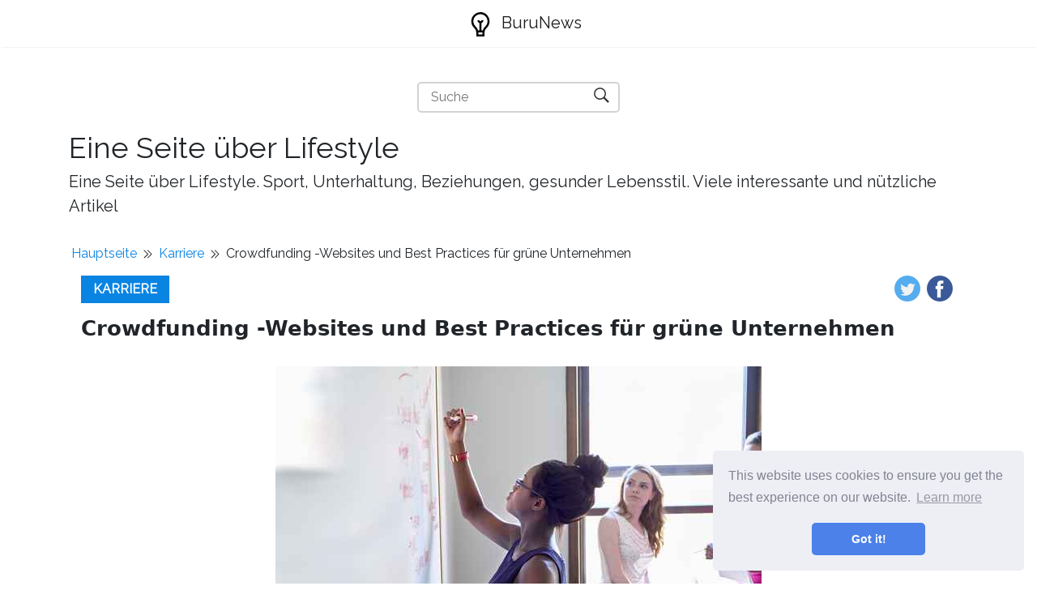

--- FILE ---
content_type: text/html; charset=UTF-8
request_url: https://www.buru-news.com/article/crowdfunding-websites-and-best-practices-for-green-businesses
body_size: 7721
content:
<!DOCTYPE html>
<html lang="de">
<head>
    <meta charset="utf-8">

    <title>Crowdfunding -Websites und Best Practices für grüne Unternehmen | BuruNews</title>
    <meta name="description" content="Crowdfunding wird zu einem wichtigen Ansatz zur Finanzierung von grünen Geschäften und gemeinnützigen Startups. Verwenden Sie diese Websites und Best Practices.">
    <meta property="og:site_name" content="BuruNews">

            <meta property="og:type" content="article">
        <meta property="og:title" content="Crowdfunding -Websites und Best Practices für grüne Unternehmen" />
        <meta property="og:description" content="Crowdfunding wird zu einem wichtigen Ansatz zur Finanzierung von grünen Geschäften und gemeinnützigen Startups. Verwenden Sie diese Websites und Best Practices." />
        <meta property="article:author" content="Kaya Burger">
        <meta property="article:section" content="Karriere">
                    <meta property="og:image" content="https://buru-news.com/storage/img/images_1/crowdfunding-websites-and-best-practices-for-green-businesses.jpg" />
            
    <meta name="viewport" content="width=device-width">

    <link rel="icon" href="https://buru-news.com/storage/img/favicon.png">
    
    
    <link href="/assets/panorama/css/main.css" rel="stylesheet">
    <link href="https://fonts.googleapis.com/css?family=Raleway" rel="stylesheet">

    
    <script data-host="https://www.anltc.cc" data-dnt="false" src="https://www.anltc.cc/js/script.js" id="ZwSg9rf6GA" async defer></script>

<!-- Google tag (gtag.js) -->
<script async src="https://www.googletagmanager.com/gtag/js?id=G-S2VDXC7X3Y"></script>
<script>
  window.dataLayer = window.dataLayer || [];
  function gtag(){dataLayer.push(arguments);}
  gtag('js', new Date());

  gtag('config', 'G-S2VDXC7X3Y');
</script>

    </head>
    


<body class="layout-default">

<nav class="navbar navbar-expand-lg navbar-light bg-white fixed-top mediumnavigation nav-down" style="top: 0px;">
    
    <div class="container pr-0">    

    <a class="navbar-brand" href="https://www.buru-news.com">
        <img src="https://buru-news.com/storage/img/logo.svg" alt="BuruNews">
        BuruNews
    </a>
  
        
    </div>
</nav>

<div class="rek-block rek-block-header">
    </div>

    
<div class="site-content">   
    <div class="container">

    <div class="search-container">
    <form role="search" method="get" action="https://www.buru-news.com/search">
        <input id="search-input" name="query" required type="search" aria-label="Suche" placeholder="Suche">
        <button type="submit" aria-label="Suche" title="Suche">
            <img style="width: 100%; height: 100%; object-fit: contain" src="https://buru-news.com/storage/img/panorama/search.svg"
                 alt="Suche">
        </button>
    </form>
</div>    
    <div class="mainheading">
        <div class="sitetitle">Eine Seite über Lifestyle</div>
        <p class="lead">
            Eine Seite über Lifestyle. Sport, Unterhaltung, Beziehungen, gesunder Lebensstil. Viele interessante und nützliche Artikel
        </p>
    </div>


<div class="main-content">

    <ul class="breadcrumbs__list">
        <li><a href="https://www.buru-news.com">Hauptseite</a></li>
        <li class="divider"></li>
        <li>
            <a href="https://www.buru-news.com/category/careers">Karriere</a>
        </li>
        <li class="divider"></li>
        <li>Crowdfunding -Websites und Best Practices für grüne Unternehmen</li>
    </ul>

    <div class="container">
            <div class="article-header">
                <a class="post-category" href="https://www.buru-news.com/category/careers">Karriere</a>
                    
               <div class="share">
                <ul>
                    <li class="ml-1 mr-1">
                    <a target="_blank" href="https://twitter.com/intent/tweet?text=Crowdfunding -Websites und Best Practices für grüne Unternehmen&url=http://www.buru-news.com/article/crowdfunding-websites-and-best-practices-for-green-businesses" onclick="window.open(this.href, 'twitter-share', 'width=550,height=235');return false;">
                    <img class="share-icon" src="https://buru-news.com/storage/img/panorama/twitter.png">
                    </a>
                    </li>
                    
                    <li class="ml-1 mr-1">
                    <a target="_blank" href="https://facebook.com/sharer.php?u=http://www.buru-news.com/article/crowdfunding-websites-and-best-practices-for-green-businesses" onclick="window.open(this.href, 'facebook-share', 'width=550,height=435');return false;">
                        <img class="share-icon" src="https://buru-news.com/storage/img/panorama/facebook.png">
                    </a>
                    </li>
                    
                </ul>
                        </div>  
            </div>

                <div class="mainheading">
            
                    
                    
                    <h1 class="posttitle">Crowdfunding -Websites und Best Practices für grüne Unternehmen</h1> 
                    
                </div>
                
                
                <img class="featured-image img-fluid article-top-image" src="https://buru-news.com/storage/img/images_1/crowdfunding-websites-and-best-practices-for-green-businesses.jpg" alt="Crowdfunding -Websites und Best Practices für grüne Unternehmen">


                <div class="article-info">
                    <ul class="article-header__info-list">
                        <li class="article-header__info-item eye">3842</li>
                        <li class="article-header__info-item like">
                            <form id="like-form" class="like-form">
                                <input type="hidden" name="_token" value="y85IkSsLGWU0Lv70XkOuWOzzw4vJrU9VtKmwDKJv">                                <input type="hidden" name="article_id" value="4232">
                                <button  type="submit"></button>
                            </form>

                            <span id="likes-count">473</span>
                        
                        </li>
                        <li class="article-header__info-item user"><a href="https://www.buru-news.com/author/kaya-burger">Kaya Burger</a></li>
                    </ul>
                </div>

                <script>
                    const form = document.getElementById("like-form");
                    let isLiked = false;

                    form.addEventListener("submit", (e) => {
                        e.preventDefault();

                        if (isLiked) return;

                        isLiked = true;
                        document.querySelector(".like-form button").classList.add("active");

                        const formData = new FormData(form);
                        const url = "http://buru-news.com/article-add-like";

                        const object = {};
                        formData.forEach(function(value, key){
                            object[key] = value;
                        });
                        const body = JSON.stringify(object);

                        fetch(url, {
                            method: "POST",
                            body,
                            headers: {
                                'Content-Type': "application/json"
                            }
                        }).then(res => res.json()).then(({ likes }) => {
                            document.getElementById("likes-count").textContent = likes;
                        })
                    })
                </script>
                
                
                <div class="rek-block rek-block-article">
                                    </div>

                
                <div class="article-post">
    
                    <p> Crowdfunding ist eine der am schnellsten wachsenden Mittelquellen für jedes neue Unternehmen. Es handelt sich um eine Methode zur Finanzierung eines Unternehmens oder eines Projekts durch die kollektiven Bemühungen von Familie, Freunden, Kunden und Einzelinvestoren. Es gibt viele Online -Crowdfunding -Plattformen oder Websites, die Investoren für Crowdfunding verwenden können. Die Idee ist, einen erheblichen Geldbetrag durch kleine Beiträge von Einzelpersonen zu sammeln. Crowdfunding ist eine besonders gut geeignete Idee für jedes grüne Geschäft. </p>  <p> Crowdfunding ist möglicherweise die beste Option für Ihr grünes Geschäft, wenn: </p>  <ul> <li>Sie haben eine faszinierende und klare Geschichte</li><li>Sie können den Leuten sagen, warum sie Geld für Ihr grünes Geschäft beitragen sollten</li><li>Sie können erklären, was Sie für die Gesellschaft und die Umwelt erreichen möchten und wie viel Finanzierung erforderlich ist.</li> </ul>  <p> Der Erfolg einer Crowdfunding -Initiative hängt von der Geschäftsidee oder dem Vorschlag ab. Da mehr Menschen Umweltprobleme bewusst werden, zeigen sie tendenziell mehr Interesse an der Unterstützung umweltfreundlicher Unternehmen. </p>   <h2>  Vorteile von Crowdfunding  </h2> <p> Abgesehen von der offensichtlichen Einführung der Finanzierung haben ein Crowdfunding -Ansatz einige weitere Vorteile. Zum Beispiel gibt es Ihrem neuen Unternehmens -Engagement in größeren Investorenpools sowie dazu bei, das Geschäftskonzept durch Crowdfunding -Unterstützung zu validieren. Crowdfunding kann auch eine wichtige Plattform für Werbung, Marketing und Produktverbesserung sein. </p>  <p> Crowdfunding kann eine großartige Möglichkeit sein, das Konzept Ihres grünen Geschäfts durch die Gesamtreaktion einzelner Investoren zu validieren. Sie können auch hilfreiche Kommentare und Ideen von ihnen erhalten. Menschen, die sich für die Finanzierung Ihres grünen Geschäfts interessieren möchten, möchten vielleicht erwähnen, wie Ihr Unternehmen ein oder zwei Dinge anders machen kann, um das Angebot zu verbessern. </p>   <h2>  Arten von Crowdfunding  </h2> <p> Zu den drei häufigsten Typen gehören Spendenbasis, Crowdfunding, belohnungsbasierte Crowdfunding und Crowdfunding von Aktienbasis. In spendenbasierten Crowdfunding gibt es keinen finanziellen Nutzen für Mitwirkende oder Investoren. Bei belohnungsbasiertem Crowdfunding erhalten einzelne Mitwirkende eine Form von Produkten oder Dienstleistungen als Belohnung für ihren Beitrag. Schließlich werden die Mitwirkenden im sachkapitalbasierten Crowdfunding Teilnehmer des Geschäfts, indem sie Kapital gegen Aktien handeln. </p>  <p> Es ist die Art Ihres Unternehmens, die feststellt, welche Art von Crowdfunding für Ihre Geschäftsidee am besten geeignet ist. Wenn sich Ihre grüne Geschäftsidee auf ein gemeinnütziges Unternehmen bezieht, kann ein spendenbasierter Crowdfunding-Ansatz erfolgreich sein. Andernfalls werden Sie besser dazu beigetragen, die beiden anderen Optionen zu erkunden. Wenn der erforderliche Betrag für das Geschäft groß ist, ist das Crowdfunding von Aktienbasis die beste Wahl. Es gibt viele Fälle, in denen Crowdfunding von 50.000 bis 10 Millionen US-Dollar gesammelt wurde. </p>   <h2>  Große Crowdfunding -Plattformen für grüne Unternehmen  </h2> <p> Es gibt ungefähr 500 Crowdfunding -Plattformen online. Im Folgenden finden Sie einige der besten Online -Crowdfunding -Plattformen für grüne Unternehmen: </p>  <ul> <li><strong>Indiegogo:</strong> Indiegogo ist eine der größten Crowdfunding -Plattformen online. Während es jede Branche abdeckt, hat es einen Abschnitt namens Environment. Wenn Ihre grüne Geschäftsidee etwas mit dem Bewusstsein und dem Schutz von Umwelt zu tun hat, können Sie sich für diese Plattform entscheiden. Normalerweise beträgt die Gebühr 4 Prozent der gesammelten Mittel. Viele grüne Initiativen sammeln Mittel mit dieser Plattform.</li> <li><strong>Finanziert</strong>: Fundly ist eine der größten Plattformen für Crowdfunding und hat viele verschiedene Kategorien von Projekten. Es hat einen Abschnitt namens gemeinnütziger und wohltätiger Wohltätigkeit. Sie finden eine Vielzahl von Sozial- und Umweltprojekten, die von dieser Plattform finanziert werden. Es berechnet 4.9 Prozent plus Kreditkartenverarbeitungsgebühren.</li> <li><strong>Gogetfundierung</strong>: Auch dieses ist eine weitere beliebte und große Plattform mit verschiedenen Kategorien. Für grüne Unternehmen verfügt es über eine Gruppierung namens Charity und gemeinnützige Organisationen. Wenn sich Ihr Unternehmen in der gemeinnützigen Branche befindet, kann diese Plattform eine gute Idee sein. Es ist eine globale Plattform. Sie werden Projekte aus der ganzen Welt finden, die Mittel mit dem Geld sammeln. Es berechnet eine flache 4 Prozent der als Gebühren gesammelten Mittel.</li> <li><strong>Startomegood</strong>: Dies ist eine große Crowdfunding -Website mit einem Abschnitt namens Environment. Es ist perfekt für Gewinn- und gemeinnützige Unternehmen perfekt. Es ist kostenlos, ein Projekt zu Startsomegood einzureichen. Und sobald ein Projekt sein Ziel erreicht hat, berechnet die Plattform 5 Prozent des gesammelten Geldes als Gebühren.</li> <li><strong>Eigenkapital</strong>: Diese Plattform verfügt über einen Abschnitt namens Energy und Nutzen. Wenn es in Ihrem Geschäftsangaben um Sonnenenergie oder andere grüne Energie geht, können Sie dies ausprobieren.</li> <li><strong>FirstGiving</strong>: Ein bedeutender Unterabschnitt dieser Plattform ist Spenden für gemeinnützige Organisationen,. Die Gebühren für Projekte betragen nicht mehr als 5 Prozent. </li> <li><strong>Mosaik:</strong> Mosaic ist eine Crowdfunding-Plattform für Unternehmen mit Solarenergie, die Unternehmen betreffen.</li> <li><strong>Sunfunder:</strong> Wie Mosaic ist Sunfunder eine Plattform für Solar -Spendenaktionen.</li> <li><strong>Worthwild</strong>: "Finanzierung der Umwelt" ist der Slogan von Worthwild. Sie können also in Betracht ziehen, diese Plattform zur Finanzierung Ihres grünen Geschäfts zu nutzen. Aber es ist nicht so beliebt wie die meisten anderen oben genannten Plattformen.</li> </ul>  <p> Leider haben viele große Crowdfunding-Plattformen wie Kickstarter keinen Abschnitt für gemeinnützige und grüne Unternehmen. Stellen Sie jedoch sicher, dass Sie diese Websites von Zeit zu Zeit überprüfen, falls sie einen relevanten Abschnitt hinzufügen. </p>   <h2>  Schlüssel zum Erfolg  </h2> <p> Gehen Sie nicht davon aus, dass Ihr Crowdfunding -Erfolg garantiert ist. Es wird Ihre besten Anstrengungen erfordern, um erfolgreich zu sein. Hier sind einige wichtige Tipps, die Sie bewerben müssen, um in Ihrem Crowdfunding -Unternehmen erfolgreich zu sein: </p>  <ol> <li><strong>Wissen, wie es funktioniert:</strong> In erster Linie müssen Sie wissen, wie Crowdfunding funktioniert. Sie müssen Ihre Nachforschungen über verschiedene Plattformen und deren Richtlinien durchführen. Lesen Sie auch Fallstudien erfolgreicher Projekte.</li><li><strong>Einen klaren und faszinierenden Satz haben: </strong>Dies ist der wichtigste Teil. Wenn Sie nicht erklären, warum Menschen zu Ihrem grünen Geschäft beitragen sollten, können Sie nicht erwarten, dass die Menschen ihre Herzen und Brieftaschen zur Unterstützung Ihres Konzepts öffnen. Arbeiten Sie hart an Ihrer Idee, konsultieren Sie Familie, Freunde und Experten, lernen Sie, wie andere Menschen in Bezug. Sie müssen erklären, wie Ihr Unternehmen einen einzigartigen Unterschied für die Umwelt oder die Gesellschaft machen wird.</li><li><strong>Online aktiv sein: </strong>Interessierte Mitwirkende werden Fragen zu Ihrem Projekt haben. Sie möchten sich möglicherweise über die Glaubwürdigkeit und Transparenz Ihres Unternehmens sicherstellen, bevor Sie dazu beitragen. Sie müssen also so viel online sein wie möglich. Bewerben Sie Ihre Idee auf Social -Media -Plattformen und interagieren Sie mit interessierten Menschen.</li><li><strong>Bewerben Sie so viel wie möglich:</strong> Egal wie gut Ihre Idee ist, Sie müssen sie gut bewerben. Machen Sie ein informatives Video, in dem Sie Ihre Idee erklären, versuchen Sie, alle Grundlagen Ihres Geschäfts im Video zu behandeln und in den sozialen Medien zu teilen.</li><li><strong>Ein Team haben:</strong> Wenn eine einzelne Person alles getan wird, kann die Herausforderung entmutigend werden. Erwägen Sie, ein Team von Menschen zu erziehen, die zusammenarbeiten, um Ihre Crowdfunding -Kampagne zu fördern.</li> </ol>   <h2>  Erfolgreiche Crowdfunding -Beispiele für grüne Unternehmen  </h2> <p> Mit der richtigen Idee haben Unternehmer Grund, optimistisch zu sein. Der E-Car Club erfolgreich 100.000 Pfund auf einer Crowdfunding-Plattform namens Crowdcube, dem ersten völlig Elektroauto Sharing Club in Großbritannien. PowerVault hat aufeinanderfolgende Crowdfunding -Kampagnen verwendet, um 150.000 GBP bzw. £ 700.000 für sein Projekt inländischer Strom für Stromversorgungsgeräte zu sammeln. Es gibt viele andere Beispiele für erfolgreiche Crowdfunding -Kampagnen für grüne Unternehmen. </p>  <p> Wenn Sie die Unterstützung der Menge nutzen, können Sie Ihre Vision für ein besseres Unternehmen und eine bessere Welt sicherstellen.  </p>
    
    
                </div>

                <ul class="prev-next">
                <li class="prev-next__item prev-next__item--left"><a href="https://www.buru-news.com/article/how-to-become-a-billionaire-by-age-40">« Wie man mit 40 Jahren Milliardär wird</a></li>  
                
                <li class="prev-next__item prev-next__item--right"><a href="https://www.buru-news.com/article/4-super-simple-avocado-face-mask-recipes">4 Super einfache Avocado -Gesichtsmaskenrezepte »</a></li>
            </ul>

<style>
    .prev-next {
        display: flex;
        align-items: center;
        justify-content: space-between;
        margin: 0;
        padding: 20px 0;
        list-style: none;
        gap: 30px;
    }

    .prev-next li {
        max-width: 50%;
    }

    .prev-next__item {
        display: inline-block;
        font-weight: bold;
    }

    .prev-next__item--left {
        text-align: left;
    }

    .prev-next__item--right {
        text-align: right;
    }

    @media(max-width: 768px) {
        .prev-next li {
            max-width: 85%;
        }

        .prev-next__item--left {
            align-self: flex-start;
        }
        
        .prev-next__item--right {
            align-self: flex-end;
        }
        
        .prev-next {
            display: flex;
            flex-direction: column;
        }
    }
</style>
                <div class="rek-block rek-block-article">
                                    </div>
                
    
    </div>
    
    
    
        
    </div>

    
    <section class="featured-posts">
    <div class="section-title">
        <h2><span>Beste Artikel</span></h2>
    </div>
    <div class="row">

                    <div class="col-md-6 mb-30px">
    <div class="listfeaturedtag h-100">
        <div class="row h-100">
            <div class="col-lg-5 col-md-12 pr-lg-0">
                <div class="h-100">
                    <div class="wrapthumbnail">
                        <a href="https://www.buru-news.com/article/how-to-get-free-stuff-from-smiley360">
                            
                            <span class="thumbnail d-block" style="background-image: url(https://buru-news.com/storage/img/images/how-to-get-free-stuff-from-smiley360.JPG)">
                            </span>
                            
                        </a>
                    </div>
                </div>
            </div>
            <div class="col-lg-7 col-md-12">
                <div class="h-100 card-group">
                    <div class="card">
                        <div class="card-body">
                            <h2 class="card-title"><a class="text-dark" href="https://www.buru-news.com/article/how-to-get-free-stuff-from-smiley360">Wie man kostenlose Sachen von Smiley360 bekommt</a></h2>
                            <h4 class="card-text">Werden Sie Mitglied von Smiley360 und Sie erhalten Kisten mit kostenlosen Sachen in der Post im Aust...</h4>
                        </div>
                        <div class="card-footer b-0 bg-white mt-auto">
                            <div class="wrapfooter">
                                
                                <div class="wrapfooter">
                
              
                                    <span><a href="https://www.buru-news.com/category/activities">Aktivitäten</a></span>
                                    
                                    </span>
                                    <span class="post-read-more"><a href="https://www.buru-news.com/article/how-to-get-free-stuff-from-smiley360" title="Read Story"><svg class="svgIcon-use" width="25" height="25" viewBox="0 0 25 25"><path d="M19 6c0-1.1-.9-2-2-2H8c-1.1 0-2 .9-2 2v14.66h.012c.01.103.045.204.12.285a.5.5 0 0 0 .706.03L12.5 16.85l5.662 4.126a.508.508 0 0 0 .708-.03.5.5 0 0 0 .118-.285H19V6zm-6.838 9.97L7 19.636V6c0-.55.45-1 1-1h9c.55 0 1 .45 1 1v13.637l-5.162-3.668a.49.49 0 0 0-.676 0z" fill-rule="evenodd"></path></svg></a></span>
                                    <div class="clearfix"></div>
                                </div>
                            </div>
                        </div>
                    </div>
                </div>
            </div>
        </div>
    </div>
</div>                    <div class="col-md-6 mb-30px">
    <div class="listfeaturedtag h-100">
        <div class="row h-100">
            <div class="col-lg-5 col-md-12 pr-lg-0">
                <div class="h-100">
                    <div class="wrapthumbnail">
                        <a href="https://www.buru-news.com/article/6-great-resources-to-randomly-pick-contest-winners">
                            
                            <span class="thumbnail d-block" style="background-image: url(https://buru-news.com/storage/img/images/6-great-resources-to-randomly-pick-contest-winners.jpg)">
                            </span>
                            
                        </a>
                    </div>
                </div>
            </div>
            <div class="col-lg-7 col-md-12">
                <div class="h-100 card-group">
                    <div class="card">
                        <div class="card-body">
                            <h2 class="card-title"><a class="text-dark" href="https://www.buru-news.com/article/6-great-resources-to-randomly-pick-contest-winners">6 großartige Ressourcen, um zufällig Gewinner des Wettbewerbs auszuwählen</a></h2>
                            <h4 class="card-text">Eine Beförderung führen? Hier sind sechs einfache Ressourcen, um den Wettbewerbsgewinnern für Gewinn...</h4>
                        </div>
                        <div class="card-footer b-0 bg-white mt-auto">
                            <div class="wrapfooter">
                                
                                <div class="wrapfooter">
                
              
                                    <span><a href="https://www.buru-news.com/category/activities">Aktivitäten</a></span>
                                    
                                    </span>
                                    <span class="post-read-more"><a href="https://www.buru-news.com/article/6-great-resources-to-randomly-pick-contest-winners" title="Read Story"><svg class="svgIcon-use" width="25" height="25" viewBox="0 0 25 25"><path d="M19 6c0-1.1-.9-2-2-2H8c-1.1 0-2 .9-2 2v14.66h.012c.01.103.045.204.12.285a.5.5 0 0 0 .706.03L12.5 16.85l5.662 4.126a.508.508 0 0 0 .708-.03.5.5 0 0 0 .118-.285H19V6zm-6.838 9.97L7 19.636V6c0-.55.45-1 1-1h9c.55 0 1 .45 1 1v13.637l-5.162-3.668a.49.49 0 0 0-.676 0z" fill-rule="evenodd"></path></svg></a></span>
                                    <div class="clearfix"></div>
                                </div>
                            </div>
                        </div>
                    </div>
                </div>
            </div>
        </div>
    </div>
</div>             
    </div>
</section>
    </div>
</div> 

<footer class="footer">
    <div class="site-langs-list">
        <ul>

            
                            <li class="site-lang"><a href="https://buru-news.com/article/crowdfunding-websites-and-best-practices-for-green-businesses"><img class="flag-img" src="https://buru-news.com/storage/img/flags/de.png"
                    alt="de"></a></li>
                            <li class="site-lang"><a href="https://es.buru-news.com/article/crowdfunding-websites-and-best-practices-for-green-businesses"><img class="flag-img" src="https://buru-news.com/storage/img/flags/es.png"
                    alt="es"></a></li>
                            <li class="site-lang"><a href="https://fr.buru-news.com/article/crowdfunding-websites-and-best-practices-for-green-businesses"><img class="flag-img" src="https://buru-news.com/storage/img/flags/fr.png"
                    alt="fr"></a></li>
                            <li class="site-lang"><a href="https://it.buru-news.com/article/crowdfunding-websites-and-best-practices-for-green-businesses"><img class="flag-img" src="https://buru-news.com/storage/img/flags/it.png"
                    alt="it"></a></li>
                            <li class="site-lang"><a href="https://no.buru-news.com/article/crowdfunding-websites-and-best-practices-for-green-businesses"><img class="flag-img" src="https://buru-news.com/storage/img/flags/no.png"
                    alt="no"></a></li>
                            <li class="site-lang"><a href="https://pl.buru-news.com/article/crowdfunding-websites-and-best-practices-for-green-businesses"><img class="flag-img" src="https://buru-news.com/storage/img/flags/pl.png"
                    alt="pl"></a></li>
                            <li class="site-lang"><a href="https://pt.buru-news.com/article/crowdfunding-websites-and-best-practices-for-green-businesses"><img class="flag-img" src="https://buru-news.com/storage/img/flags/pt.png"
                    alt="pt"></a></li>
            
        </ul>
    </div>
    <div class="container">
        <div class="row">
            <div class="col-md-4 col-sm-4 text-center text-lg-left">
                  <script>
                        var currentTime = new Date();
                        var year = currentTime.getFullYear();

                        document.write(year);
                </script> © 
                <a href="https://www.buru-news.com">BuruNews</a>
            </div>

            <div class="col-md-4 col-sm-4 text-center footer-links">    
                <a href="https://www.buru-news.com/all-categories"><b>Alle Kategorien</b></a>
            </div>
            
            <div class="col-md-4 col-sm-4 text-center text-lg-right">    
                <span> Eine Seite über Lifestyle</span>
            </div>
        </div>
    </div>
</footer>



<link rel="stylesheet" type="text/css" href="//cdnjs.cloudflare.com/ajax/libs/cookieconsent2/3.1.0/cookieconsent.min.css" />
<script src="//cdnjs.cloudflare.com/ajax/libs/cookieconsent2/3.1.0/cookieconsent.min.js"></script>
<script>
window.addEventListener("load", function(){
window.cookieconsent.initialise({
	"palette": {
	"popup": {
		"background": "#edeff5",
		"text": "#838391"
	},
	"button": {
		"background": "#4b81e8"
	}
	},
	"theme": "classic",
	"position": "bottom-right"
})});
</script>

<script>
    const images = document.querySelectorAll('img');
    for (let i = 0; i < images.length; i++) {
        images[i].onerror = function() {
            this.src = 'https://buru-news.com/storage/img/nophoto.jpg';
        }
    }
</script>

<script defer src="https://static.cloudflareinsights.com/beacon.min.js/vcd15cbe7772f49c399c6a5babf22c1241717689176015" integrity="sha512-ZpsOmlRQV6y907TI0dKBHq9Md29nnaEIPlkf84rnaERnq6zvWvPUqr2ft8M1aS28oN72PdrCzSjY4U6VaAw1EQ==" data-cf-beacon='{"version":"2024.11.0","token":"54ba4505aaf3495ebb2580079410c71f","r":1,"server_timing":{"name":{"cfCacheStatus":true,"cfEdge":true,"cfExtPri":true,"cfL4":true,"cfOrigin":true,"cfSpeedBrain":true},"location_startswith":null}}' crossorigin="anonymous"></script>
</body>
</html>
